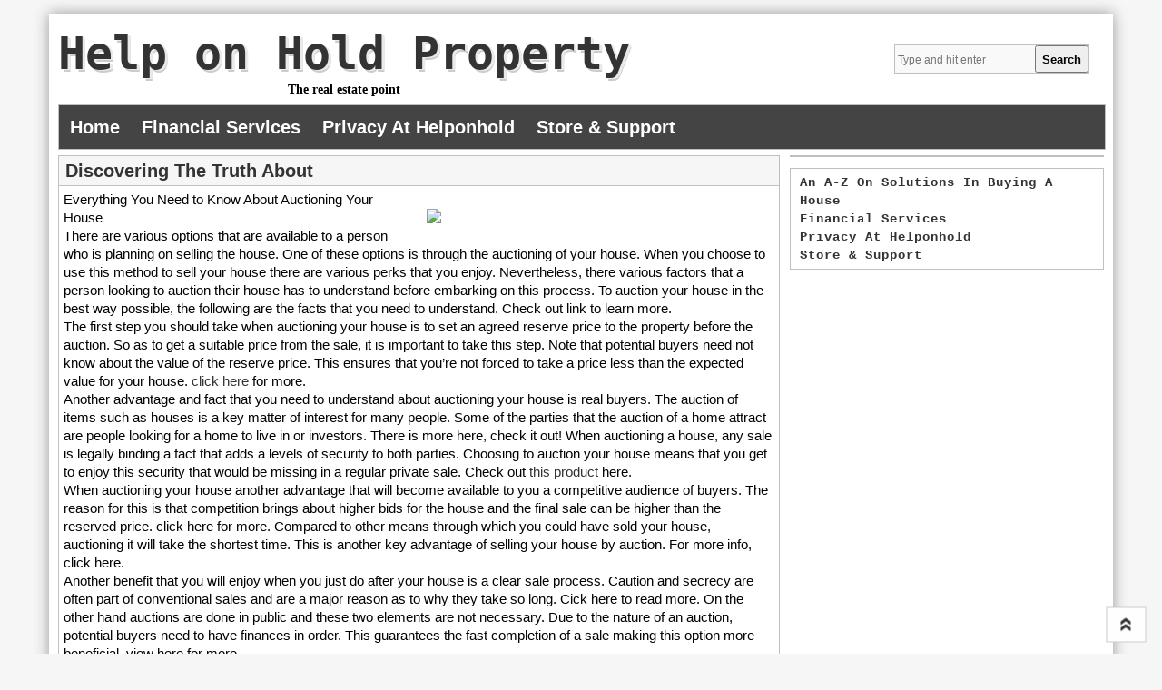

--- FILE ---
content_type: text/html; charset=UTF-8
request_url: https://www.helponhold.com/discovering-the-truth-about-2/
body_size: 6774
content:
<!DOCTYPE html>
<!--[if IE 7]>
<html class="ie ie7" lang="en-US">
<![endif]-->
<!--[if IE 8]>
<html class="ie ie8" lang="en-US">
<![endif]-->
<!--[if !(IE 7) | !(IE 8)  ]><!-->
<html lang="en-US">
<!--<![endif]-->
<head>
<meta charset="UTF-8" />
<meta name="viewport" content="width=device-width" />
<title>Discovering The Truth About | Help on Hold Property</title>
<link rel="profile" href="http://gmpg.org/xfn/11" />
<link rel="pingback" href="https://www.helponhold.com/xmlrpc.php" />
<link rel="shortcut icon" href="" />
<!---------Mobile Menu-------------------->
<script src="https://ajax.googleapis.com/ajax/libs/jquery/1.12.4/jquery.min.js"></script>
<script>
$(document).ready(function(){
    $(".menu-toggle").click(function(){
        $(".nav-menu").slideToggle();
    });
});
</script>
<title>Discovering The Truth About &#8211; Help on Hold Property</title>
<meta name='robots' content='max-image-preview:large' />
<link rel='dns-prefetch' href='//fonts.googleapis.com' />
<link rel="alternate" type="application/rss+xml" title="Help on Hold Property &raquo; Feed" href="https://www.helponhold.com/feed/" />
<link rel="alternate" type="application/rss+xml" title="Help on Hold Property &raquo; Comments Feed" href="https://www.helponhold.com/comments/feed/" />
<script type="text/javascript">
window._wpemojiSettings = {"baseUrl":"https:\/\/s.w.org\/images\/core\/emoji\/14.0.0\/72x72\/","ext":".png","svgUrl":"https:\/\/s.w.org\/images\/core\/emoji\/14.0.0\/svg\/","svgExt":".svg","source":{"concatemoji":"https:\/\/www.helponhold.com\/wp-includes\/js\/wp-emoji-release.min.js?ver=6.1.9"}};
/*! This file is auto-generated */
!function(e,a,t){var n,r,o,i=a.createElement("canvas"),p=i.getContext&&i.getContext("2d");function s(e,t){var a=String.fromCharCode,e=(p.clearRect(0,0,i.width,i.height),p.fillText(a.apply(this,e),0,0),i.toDataURL());return p.clearRect(0,0,i.width,i.height),p.fillText(a.apply(this,t),0,0),e===i.toDataURL()}function c(e){var t=a.createElement("script");t.src=e,t.defer=t.type="text/javascript",a.getElementsByTagName("head")[0].appendChild(t)}for(o=Array("flag","emoji"),t.supports={everything:!0,everythingExceptFlag:!0},r=0;r<o.length;r++)t.supports[o[r]]=function(e){if(p&&p.fillText)switch(p.textBaseline="top",p.font="600 32px Arial",e){case"flag":return s([127987,65039,8205,9895,65039],[127987,65039,8203,9895,65039])?!1:!s([55356,56826,55356,56819],[55356,56826,8203,55356,56819])&&!s([55356,57332,56128,56423,56128,56418,56128,56421,56128,56430,56128,56423,56128,56447],[55356,57332,8203,56128,56423,8203,56128,56418,8203,56128,56421,8203,56128,56430,8203,56128,56423,8203,56128,56447]);case"emoji":return!s([129777,127995,8205,129778,127999],[129777,127995,8203,129778,127999])}return!1}(o[r]),t.supports.everything=t.supports.everything&&t.supports[o[r]],"flag"!==o[r]&&(t.supports.everythingExceptFlag=t.supports.everythingExceptFlag&&t.supports[o[r]]);t.supports.everythingExceptFlag=t.supports.everythingExceptFlag&&!t.supports.flag,t.DOMReady=!1,t.readyCallback=function(){t.DOMReady=!0},t.supports.everything||(n=function(){t.readyCallback()},a.addEventListener?(a.addEventListener("DOMContentLoaded",n,!1),e.addEventListener("load",n,!1)):(e.attachEvent("onload",n),a.attachEvent("onreadystatechange",function(){"complete"===a.readyState&&t.readyCallback()})),(e=t.source||{}).concatemoji?c(e.concatemoji):e.wpemoji&&e.twemoji&&(c(e.twemoji),c(e.wpemoji)))}(window,document,window._wpemojiSettings);
</script>
<style type="text/css">
img.wp-smiley,
img.emoji {
	display: inline !important;
	border: none !important;
	box-shadow: none !important;
	height: 1em !important;
	width: 1em !important;
	margin: 0 0.07em !important;
	vertical-align: -0.1em !important;
	background: none !important;
	padding: 0 !important;
}
</style>
	<link rel='stylesheet' id='wp-block-library-css' href='https://www.helponhold.com/wp-includes/css/dist/block-library/style.min.css?ver=6.1.9' type='text/css' media='all' />
<link rel='stylesheet' id='classic-theme-styles-css' href='https://www.helponhold.com/wp-includes/css/classic-themes.min.css?ver=1' type='text/css' media='all' />
<style id='global-styles-inline-css' type='text/css'>
body{--wp--preset--color--black: #000000;--wp--preset--color--cyan-bluish-gray: #abb8c3;--wp--preset--color--white: #ffffff;--wp--preset--color--pale-pink: #f78da7;--wp--preset--color--vivid-red: #cf2e2e;--wp--preset--color--luminous-vivid-orange: #ff6900;--wp--preset--color--luminous-vivid-amber: #fcb900;--wp--preset--color--light-green-cyan: #7bdcb5;--wp--preset--color--vivid-green-cyan: #00d084;--wp--preset--color--pale-cyan-blue: #8ed1fc;--wp--preset--color--vivid-cyan-blue: #0693e3;--wp--preset--color--vivid-purple: #9b51e0;--wp--preset--gradient--vivid-cyan-blue-to-vivid-purple: linear-gradient(135deg,rgba(6,147,227,1) 0%,rgb(155,81,224) 100%);--wp--preset--gradient--light-green-cyan-to-vivid-green-cyan: linear-gradient(135deg,rgb(122,220,180) 0%,rgb(0,208,130) 100%);--wp--preset--gradient--luminous-vivid-amber-to-luminous-vivid-orange: linear-gradient(135deg,rgba(252,185,0,1) 0%,rgba(255,105,0,1) 100%);--wp--preset--gradient--luminous-vivid-orange-to-vivid-red: linear-gradient(135deg,rgba(255,105,0,1) 0%,rgb(207,46,46) 100%);--wp--preset--gradient--very-light-gray-to-cyan-bluish-gray: linear-gradient(135deg,rgb(238,238,238) 0%,rgb(169,184,195) 100%);--wp--preset--gradient--cool-to-warm-spectrum: linear-gradient(135deg,rgb(74,234,220) 0%,rgb(151,120,209) 20%,rgb(207,42,186) 40%,rgb(238,44,130) 60%,rgb(251,105,98) 80%,rgb(254,248,76) 100%);--wp--preset--gradient--blush-light-purple: linear-gradient(135deg,rgb(255,206,236) 0%,rgb(152,150,240) 100%);--wp--preset--gradient--blush-bordeaux: linear-gradient(135deg,rgb(254,205,165) 0%,rgb(254,45,45) 50%,rgb(107,0,62) 100%);--wp--preset--gradient--luminous-dusk: linear-gradient(135deg,rgb(255,203,112) 0%,rgb(199,81,192) 50%,rgb(65,88,208) 100%);--wp--preset--gradient--pale-ocean: linear-gradient(135deg,rgb(255,245,203) 0%,rgb(182,227,212) 50%,rgb(51,167,181) 100%);--wp--preset--gradient--electric-grass: linear-gradient(135deg,rgb(202,248,128) 0%,rgb(113,206,126) 100%);--wp--preset--gradient--midnight: linear-gradient(135deg,rgb(2,3,129) 0%,rgb(40,116,252) 100%);--wp--preset--duotone--dark-grayscale: url('#wp-duotone-dark-grayscale');--wp--preset--duotone--grayscale: url('#wp-duotone-grayscale');--wp--preset--duotone--purple-yellow: url('#wp-duotone-purple-yellow');--wp--preset--duotone--blue-red: url('#wp-duotone-blue-red');--wp--preset--duotone--midnight: url('#wp-duotone-midnight');--wp--preset--duotone--magenta-yellow: url('#wp-duotone-magenta-yellow');--wp--preset--duotone--purple-green: url('#wp-duotone-purple-green');--wp--preset--duotone--blue-orange: url('#wp-duotone-blue-orange');--wp--preset--font-size--small: 13px;--wp--preset--font-size--medium: 20px;--wp--preset--font-size--large: 36px;--wp--preset--font-size--x-large: 42px;--wp--preset--spacing--20: 0.44rem;--wp--preset--spacing--30: 0.67rem;--wp--preset--spacing--40: 1rem;--wp--preset--spacing--50: 1.5rem;--wp--preset--spacing--60: 2.25rem;--wp--preset--spacing--70: 3.38rem;--wp--preset--spacing--80: 5.06rem;}:where(.is-layout-flex){gap: 0.5em;}body .is-layout-flow > .alignleft{float: left;margin-inline-start: 0;margin-inline-end: 2em;}body .is-layout-flow > .alignright{float: right;margin-inline-start: 2em;margin-inline-end: 0;}body .is-layout-flow > .aligncenter{margin-left: auto !important;margin-right: auto !important;}body .is-layout-constrained > .alignleft{float: left;margin-inline-start: 0;margin-inline-end: 2em;}body .is-layout-constrained > .alignright{float: right;margin-inline-start: 2em;margin-inline-end: 0;}body .is-layout-constrained > .aligncenter{margin-left: auto !important;margin-right: auto !important;}body .is-layout-constrained > :where(:not(.alignleft):not(.alignright):not(.alignfull)){max-width: var(--wp--style--global--content-size);margin-left: auto !important;margin-right: auto !important;}body .is-layout-constrained > .alignwide{max-width: var(--wp--style--global--wide-size);}body .is-layout-flex{display: flex;}body .is-layout-flex{flex-wrap: wrap;align-items: center;}body .is-layout-flex > *{margin: 0;}:where(.wp-block-columns.is-layout-flex){gap: 2em;}.has-black-color{color: var(--wp--preset--color--black) !important;}.has-cyan-bluish-gray-color{color: var(--wp--preset--color--cyan-bluish-gray) !important;}.has-white-color{color: var(--wp--preset--color--white) !important;}.has-pale-pink-color{color: var(--wp--preset--color--pale-pink) !important;}.has-vivid-red-color{color: var(--wp--preset--color--vivid-red) !important;}.has-luminous-vivid-orange-color{color: var(--wp--preset--color--luminous-vivid-orange) !important;}.has-luminous-vivid-amber-color{color: var(--wp--preset--color--luminous-vivid-amber) !important;}.has-light-green-cyan-color{color: var(--wp--preset--color--light-green-cyan) !important;}.has-vivid-green-cyan-color{color: var(--wp--preset--color--vivid-green-cyan) !important;}.has-pale-cyan-blue-color{color: var(--wp--preset--color--pale-cyan-blue) !important;}.has-vivid-cyan-blue-color{color: var(--wp--preset--color--vivid-cyan-blue) !important;}.has-vivid-purple-color{color: var(--wp--preset--color--vivid-purple) !important;}.has-black-background-color{background-color: var(--wp--preset--color--black) !important;}.has-cyan-bluish-gray-background-color{background-color: var(--wp--preset--color--cyan-bluish-gray) !important;}.has-white-background-color{background-color: var(--wp--preset--color--white) !important;}.has-pale-pink-background-color{background-color: var(--wp--preset--color--pale-pink) !important;}.has-vivid-red-background-color{background-color: var(--wp--preset--color--vivid-red) !important;}.has-luminous-vivid-orange-background-color{background-color: var(--wp--preset--color--luminous-vivid-orange) !important;}.has-luminous-vivid-amber-background-color{background-color: var(--wp--preset--color--luminous-vivid-amber) !important;}.has-light-green-cyan-background-color{background-color: var(--wp--preset--color--light-green-cyan) !important;}.has-vivid-green-cyan-background-color{background-color: var(--wp--preset--color--vivid-green-cyan) !important;}.has-pale-cyan-blue-background-color{background-color: var(--wp--preset--color--pale-cyan-blue) !important;}.has-vivid-cyan-blue-background-color{background-color: var(--wp--preset--color--vivid-cyan-blue) !important;}.has-vivid-purple-background-color{background-color: var(--wp--preset--color--vivid-purple) !important;}.has-black-border-color{border-color: var(--wp--preset--color--black) !important;}.has-cyan-bluish-gray-border-color{border-color: var(--wp--preset--color--cyan-bluish-gray) !important;}.has-white-border-color{border-color: var(--wp--preset--color--white) !important;}.has-pale-pink-border-color{border-color: var(--wp--preset--color--pale-pink) !important;}.has-vivid-red-border-color{border-color: var(--wp--preset--color--vivid-red) !important;}.has-luminous-vivid-orange-border-color{border-color: var(--wp--preset--color--luminous-vivid-orange) !important;}.has-luminous-vivid-amber-border-color{border-color: var(--wp--preset--color--luminous-vivid-amber) !important;}.has-light-green-cyan-border-color{border-color: var(--wp--preset--color--light-green-cyan) !important;}.has-vivid-green-cyan-border-color{border-color: var(--wp--preset--color--vivid-green-cyan) !important;}.has-pale-cyan-blue-border-color{border-color: var(--wp--preset--color--pale-cyan-blue) !important;}.has-vivid-cyan-blue-border-color{border-color: var(--wp--preset--color--vivid-cyan-blue) !important;}.has-vivid-purple-border-color{border-color: var(--wp--preset--color--vivid-purple) !important;}.has-vivid-cyan-blue-to-vivid-purple-gradient-background{background: var(--wp--preset--gradient--vivid-cyan-blue-to-vivid-purple) !important;}.has-light-green-cyan-to-vivid-green-cyan-gradient-background{background: var(--wp--preset--gradient--light-green-cyan-to-vivid-green-cyan) !important;}.has-luminous-vivid-amber-to-luminous-vivid-orange-gradient-background{background: var(--wp--preset--gradient--luminous-vivid-amber-to-luminous-vivid-orange) !important;}.has-luminous-vivid-orange-to-vivid-red-gradient-background{background: var(--wp--preset--gradient--luminous-vivid-orange-to-vivid-red) !important;}.has-very-light-gray-to-cyan-bluish-gray-gradient-background{background: var(--wp--preset--gradient--very-light-gray-to-cyan-bluish-gray) !important;}.has-cool-to-warm-spectrum-gradient-background{background: var(--wp--preset--gradient--cool-to-warm-spectrum) !important;}.has-blush-light-purple-gradient-background{background: var(--wp--preset--gradient--blush-light-purple) !important;}.has-blush-bordeaux-gradient-background{background: var(--wp--preset--gradient--blush-bordeaux) !important;}.has-luminous-dusk-gradient-background{background: var(--wp--preset--gradient--luminous-dusk) !important;}.has-pale-ocean-gradient-background{background: var(--wp--preset--gradient--pale-ocean) !important;}.has-electric-grass-gradient-background{background: var(--wp--preset--gradient--electric-grass) !important;}.has-midnight-gradient-background{background: var(--wp--preset--gradient--midnight) !important;}.has-small-font-size{font-size: var(--wp--preset--font-size--small) !important;}.has-medium-font-size{font-size: var(--wp--preset--font-size--medium) !important;}.has-large-font-size{font-size: var(--wp--preset--font-size--large) !important;}.has-x-large-font-size{font-size: var(--wp--preset--font-size--x-large) !important;}
.wp-block-navigation a:where(:not(.wp-element-button)){color: inherit;}
:where(.wp-block-columns.is-layout-flex){gap: 2em;}
.wp-block-pullquote{font-size: 1.5em;line-height: 1.6;}
</style>
<link rel='stylesheet' id='style-sheet-css' href='https://www.helponhold.com/wp-content/themes/artikler/style.css?ver=6.1.9' type='text/css' media='all' />
<link rel='stylesheet' id='googleFontsOpen+Sans-css' href='http://fonts.googleapis.com/css?family=Open+Sans%3A400%2C700&#038;ver=6.1.9' type='text/css' media='all' />
<link rel='stylesheet' id='googleFontsTangerine-css' href='http://fonts.googleapis.com/css?family=Tangerine&#038;ver=6.1.9' type='text/css' media='all' />
<link rel='stylesheet' id='artikler-fonts-css' href='https://fonts.googleapis.com/css?family=Open+Sans:400italic,700italic,400,700&#038;subset=latin,latin-ext' type='text/css' media='all' />
<link rel='stylesheet' id='dashicons-css' href='https://www.helponhold.com/wp-includes/css/dashicons.min.css?ver=6.1.9' type='text/css' media='all' />
<link rel="https://api.w.org/" href="https://www.helponhold.com/wp-json/" /><link rel="alternate" type="application/json" href="https://www.helponhold.com/wp-json/wp/v2/posts/472" /><link rel="EditURI" type="application/rsd+xml" title="RSD" href="https://www.helponhold.com/xmlrpc.php?rsd" />
<link rel="wlwmanifest" type="application/wlwmanifest+xml" href="https://www.helponhold.com/wp-includes/wlwmanifest.xml" />
<meta name="generator" content="WordPress 6.1.9" />
<link rel="canonical" href="https://www.helponhold.com/discovering-the-truth-about-2/" />
<link rel='shortlink' href='https://www.helponhold.com/?p=472' />
<link rel="alternate" type="application/json+oembed" href="https://www.helponhold.com/wp-json/oembed/1.0/embed?url=https%3A%2F%2Fwww.helponhold.com%2Fdiscovering-the-truth-about-2%2F" />
<link rel="alternate" type="text/xml+oembed" href="https://www.helponhold.com/wp-json/oembed/1.0/embed?url=https%3A%2F%2Fwww.helponhold.com%2Fdiscovering-the-truth-about-2%2F&#038;format=xml" />
<!-- MagenetMonetization V: 1.0.29.3--><!-- MagenetMonetization 1 --><!-- MagenetMonetization 1.1 --></head>

<body class="post-template-default single single-post postid-472 single-format-standard">

<div class="main" >

<header class="site-header" role="banner">
		
        <div class="logo">
                <hgroup>
			<h1 class="site-title"><a href="https://www.helponhold.com/" title="Help on Hold Property" rel="home">Help on Hold Property</a></h1>
		</hgroup>
	<h2 class="tag-line">The real estate point</h2>
</div>
<div class="menu_search"><form action="https://www.helponhold.com/" method="get" id="search-form">
	<input type="text" name="s" id="site_search" placeholder="Type and hit enter" /><input id="search_button" type="submit" value="Search" />
</form></div>
<div class="header-ads-img">
		 
</div>

<div class="clear"></div>

		<nav class="main-navigation" role="navigation">
			<h3 class="menu-toggle">Menu</h3>
			<a class="assistive-text" href="#content" title="Skip to content">Skip to content</a>
			<div class="nav-menu"><ul>
<li ><a href="https://www.helponhold.com/">Home</a></li><li class="page_item page-item-33"><a href="https://www.helponhold.com/financial-services/">Financial services</a></li>
<li class="page_item page-item-35"><a href="https://www.helponhold.com/privacy-at-helponhold/">Privacy at helponhold</a></li>
<li class="page_item page-item-31"><a href="https://www.helponhold.com/store-support/">Store &#038; Support</a></li>
</ul></div>
		</nav><!-- #site-navigation -->
        
<div class="clear"></div>
<div class="head-img">
		        </div>
	</header><!-- site-header -->
    <div class="clear"></div>
	
<div class="wrapper">



	<div id="primary" class="site-content">
		<div id="content" role="main">

			
				
	<article class="artical-entry" id="post-472" class="post-472 post type-post status-publish format-standard hentry category-real-estate">
				<header class="entry-header">
						<h1 class="entry-title">Discovering The Truth About</h1>
								</header><!-- .entry-header -->
				<div class="entry-content">
        <div class="post-thumbnail"></div>
         <div class="clear"></div>
			<p><a href="https://gracehoover.cabanova.com/guidelines-that-are-useful-when-auctioning-your-house.html"><img decoding="async" src="https://images.pexels.com/photos/1288482/pexels-photo-1288482.jpeg?auto=compress&amp;cs=tinysrgb&amp;h=650&amp;w=940" style="width:363px;float:right;margin:1em" /></a>Everything You Need to Know About Auctioning Your House </p>
<p> There are various options that are available to a person who is planning on selling the house.  One of these options is through the auctioning of your house.  When you choose to use this method to sell your house there are various perks that you enjoy.  Nevertheless, there various factors that a person looking to auction their house has to understand before embarking on this process.  To auction your house in the best way possible, the following are the facts that you need to understand.  Check out link to learn more.<br />
 The first step you should take when auctioning your house is to set an agreed reserve price to the property before the auction.  So as to get a suitable price from the sale, it is important to take this step.  Note that potential buyers need not know about the value of the reserve price.  This ensures that you&#8217;re not forced to take a price less than the expected value for your house.  <a href="https://www.helponhold.com/what-do-you-know-about">click here</a> for more.</p>
<p>Another advantage and fact that you need to understand about auctioning your house is real buyers.  The auction of items such as houses is a key matter of interest for many people.  Some of the parties that the auction of a home attract are people looking for a home to live in or investors.  There is more here, check it out!  When auctioning a house, any sale is legally binding a fact that adds a levels of security to both parties.  Choosing to auction your house means that you get to enjoy this security that would be missing in a regular private sale.  Check out <a href="https://www.helponhold.com/how-i-achieved-maximum-success-with-2">this product</a> here.</p>
<p> When auctioning your house another advantage that will become available to you a competitive audience of buyers.  The reason for this is that competition brings about higher bids for the house and the final sale can be higher than the reserved price.  click here for more. Compared to other means through which you could have sold your house, auctioning it will take the shortest time.  This is another key advantage of selling your house by auction.  For more info, click here.</p>
<p>Another benefit that you will enjoy when you just do after your house is a clear sale process.  Caution and secrecy are often part of conventional sales and are a major reason as to why they take so long.  Cick here to read more. On the other hand auctions are done in public and these two elements are not necessary. Due to the nature of an auction, potential buyers need to have finances in order.  This guarantees the fast completion of a sale making this option more beneficial.  view here for more.</p>
					</div><!-- .entry-content -->
		
		<footer class="entry-meta">
			<div class="dashicons dashicons-category"></div> <a href="https://www.helponhold.com/category/real-estate/" rel="category tag">Real Estate</a> <div class="dashicons dashicons-calendar"></div> <a href="https://www.helponhold.com/discovering-the-truth-about-2/" title="5:14 am" rel="bookmark"><time class="entry-date" datetime="2019-07-18T05:14:39+00:00">July 18, 2019</time></a> <div class="dashicons dashicons-admin-users"></div><span class="by-author"> <span class="author vcard"><a class="url fn n" href="https://www.helponhold.com/author/sby/" title="View all posts by sby" rel="author">sby</a></span></span>.								</footer><!-- .entry-meta -->
        
        		<ul class="rand-post-main">
        <h4>More Articles</h4>
			   			<li>
             <div class="content-post-rand">
                 <div class="content-post-rand-img">
				                  <a href="https://www.helponhold.com/my-most-valuable-tips-13/" title="&#8211; My Most Valuable Tips" id="no-image-yet-rand"><div>No Image Yet</div>
                                  <p class="content-post-rand-a">&#8211; My Most Valuable Tips</p></a>
                 </div>
                 </li>
			   			<li>
             <div class="content-post-rand">
                 <div class="content-post-rand-img">
				                  <a href="https://www.helponhold.com/where-to-start-with-and-more-21/" title="Where To Start with  and More" id="no-image-yet-rand"><div>No Image Yet</div>
                                  <p class="content-post-rand-a">Where To Start with  and More</p></a>
                 </div>
                 </li>
			   			<li>
             <div class="content-post-rand">
                 <div class="content-post-rand-img">
				                  <a href="https://www.helponhold.com/a-10-point-plan-for-without-being-overwhelmed-18/" title="A 10-Point Plan for  (Without Being Overwhelmed)" id="no-image-yet-rand"><div>No Image Yet</div>
                                  <p class="content-post-rand-a">A 10-Point Plan for  (Without Being Overwhelmed)</p></a>
                 </div>
                 </li>
			   			<li>
             <div class="content-post-rand">
                 <div class="content-post-rand-img">
				                  <a href="https://www.helponhold.com/the-10-best-resources-for-services/" title="The 10 Best Resources For Services" id="no-image-yet-rand"><div>No Image Yet</div>
                                  <p class="content-post-rand-a">The 10 Best Resources For Services</p></a>
                 </div>
                 </li>
			   			<li>
             <div class="content-post-rand">
                 <div class="content-post-rand-img">
				                  <a href="https://www.helponhold.com/smart-ideas-revisited-39/" title="Smart Ideas:  Revisited" id="no-image-yet-rand"><div>No Image Yet</div>
                                  <p class="content-post-rand-a">Smart Ideas:  Revisited</p></a>
                 </div>
                 </li>
					</ul>
	        
	</article><!-- #post -->

				<nav class="nav-single">
					<h3 class="assistive-text">Post navigation</h3>
					<span class="nav-previous"><a href="https://www.helponhold.com/smart-tips-for-finding-support/" rel="prev"><span class="meta-nav">&larr;</span> Smart Tips For Finding Support</a></span>
					<span class="nav-next"><a href="https://www.helponhold.com/how-i-achieved-maximum-success-with-4/" rel="next">How I Achieved Maximum Success with <span class="meta-nav">&rarr;</span></a></span>
				</nav><!-- .nav-single -->

				
<div id="comments" class="comments-area">

	
	
	
</div><!-- #comments .comments-area -->
			
		</div><!-- #content -->
	</div><!-- #primary -->

<!-- MagenetMonetization 4 -->
			<div id="secondary" class="sidebar" role="complementary">
			<!-- MagenetMonetization 5 --><aside id="execphp-2" class="widget widget_execphp">			<div class="execphpwidget"></div>
		</aside><!-- MagenetMonetization 5 --><aside id="block-2" class="widget widget_block"><ul class="wp-block-page-list"><li class="wp-block-pages-list__item menu-item-home"><a class="wp-block-pages-list__item__link" href="https://www.helponhold.com/">An A-z On Solutions in Buying A House</a></li><li class="wp-block-pages-list__item"><a class="wp-block-pages-list__item__link" href="https://www.helponhold.com/financial-services/">Financial services</a></li><li class="wp-block-pages-list__item"><a class="wp-block-pages-list__item__link" href="https://www.helponhold.com/privacy-at-helponhold/">Privacy at helponhold</a></li><li class="wp-block-pages-list__item"><a class="wp-block-pages-list__item__link" href="https://www.helponhold.com/store-support/">Store &amp; Support</a></li></ul></aside>		</div><!-- #secondary -->
	<!-- wmm d --></div><!--wrapper-->
<div class="clear"></div>
	<div id="secondary" class="footer-sidebar">
			 <div class="footer-left">  </div> <div class="footer-left">  '</div> <div class="footer-left">  </div> <div class="footer-right"><h3 class="widget-footer-title">Follow us</h3><div class="follow-us fb"><a href="" alt="f" target="_blank">f</a></div><div class="follow-us go"><a href="" alt="g" target="_blank">g</a></div><div class="follow-us tw"><a href="" alt="t" target="_blank">t</a></div></div>            </div><!-- #secondary -->
</div><!--main-->
	<footer id="colophon" role="contentinfo">
		<div class="site-info">
All rights reserved. Copyright &copy; 2026 https://www.helponhold.com <a href="https://www.helponhold.com/" rel="home">Help on Hold Property</a>&trade;.</div><!-- .site-info -->
	</footer><!-- #colophon -->
    <div class="top-link"><a href="#" target="_top"><strong>&laquo;</strong></a></div>
<script type='text/javascript' src='https://www.helponhold.com/wp-content/themes/artikler/js/html5.js?ver=1.0.0' id='script-html5-js'></script>
<div class="mads-block"></div></body>
</html><div class="mads-block"></div>